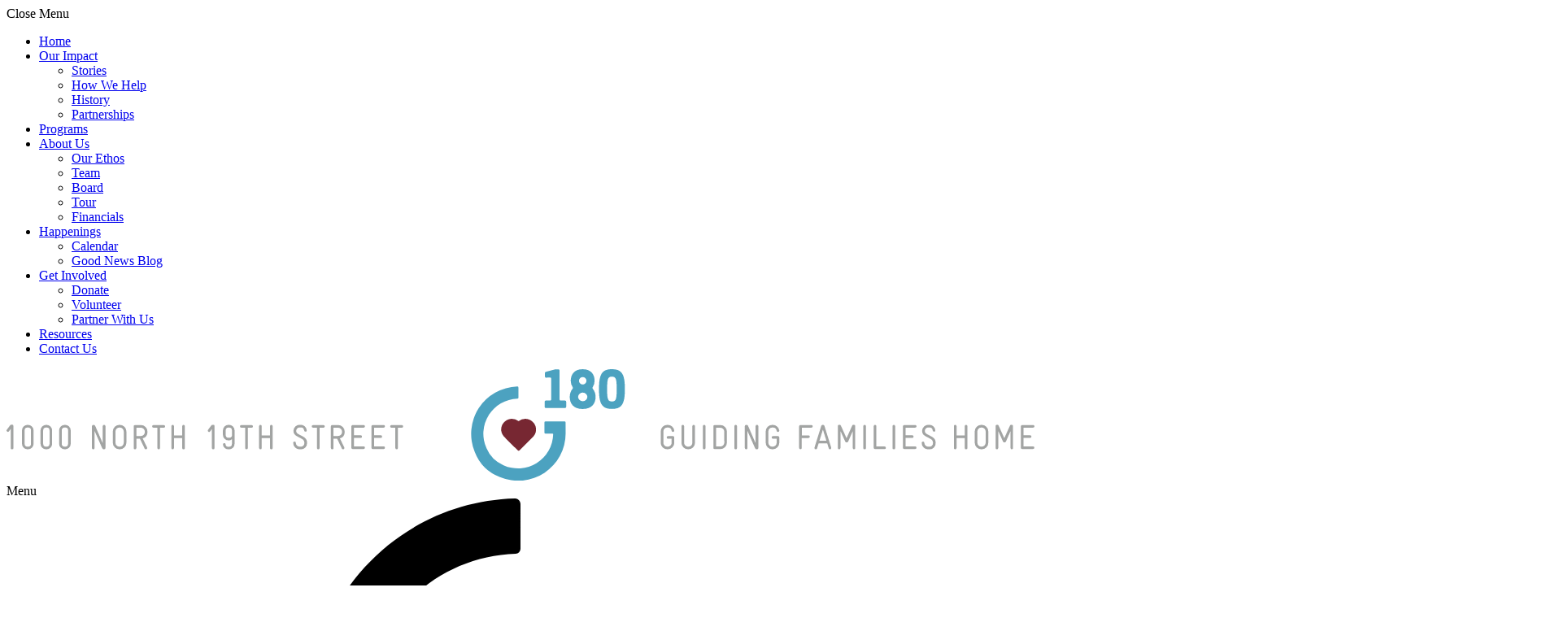

--- FILE ---
content_type: text/html; charset=UTF-8
request_url: https://gateway180.org/about-us/
body_size: 14592
content:
<!DOCTYPE html> <html lang="en"><head><meta charset="utf-8"><meta http-equiv="X-UA-Compatible" content="IE=edge,chrome=1"><meta name="viewport" content="width=device-width, initial-scale=1"><link rel="shortcut icon" href="https://gateway180.org/favicon/favicon.ico" type="image/x-icon"><link rel="icon" href="https://gateway180.org/favicon/favicon.ico" type="image/x-icon"><link rel="apple-touch-icon" sizes="57x57" href="https://gateway180.org/favicon/apple-touch-icon-57x57.png"><link rel="apple-touch-icon" sizes="60x60" href="https://gateway180.org/favicon/apple-touch-icon-60x60.png"><link rel="apple-touch-icon" sizes="72x72" href="https://gateway180.org/favicon/apple-touch-icon-72x72.png"><link rel="apple-touch-icon" sizes="76x76" href="https://gateway180.org/favicon/apple-touch-icon-76x76.png"><link rel="apple-touch-icon" sizes="114x114" href="https://gateway180.org/favicon/apple-touch-icon-114x114.png"><link rel="apple-touch-icon" sizes="120x120" href="https://gateway180.org/favicon/apple-touch-icon-120x120.png"><link rel="apple-touch-icon" sizes="144x144" href="https://gateway180.org/favicon/apple-touch-icon-144x144.png"><link rel="apple-touch-icon" sizes="152x152" href="https://gateway180.org/favicon/apple-touch-icon-152x152.png"><link rel="apple-touch-icon" sizes="180x180" href="https://gateway180.org/favicon/apple-touch-icon-180x180.png"><link rel="icon" type="image/png" sizes="192x192" href="https://gateway180.org/favicon/android-chrome-192x192.png"><link rel="icon" type="image/png" sizes="16x16" href="https://gateway180.org/favicon/favicon-16x16.png"><link rel="icon" type="image/png" sizes="32x32" href="https://gateway180.org/favicon/favicon-32x32.png"><link rel="icon" type="image/png" sizes="96x96" href="https://gateway180.org/favicon/favicon-96x96.png"><link rel="manifest" href="https://gateway180.org/favicon/manifest.json"><meta name="msapplication-TileColor" content="#ffffff"><meta name="msapplication-TileImage" content="https://gateway180.org/favicon/mstile-144x144.png"><meta name="theme-color" content="#ffffff"><link rel="dns-prefetch" href="//fonts.gstatic.com"><link rel="preconnect" href="//fonts.gstatic.com"><link rel="dns-prefetch" href="//fonts.googleapis.com"><link rel="preconnect" href="//fonts.googleapis.com"><link rel="dns-prefetch" href="//ajax.googleapis.com"><link rel="preconnect" href="//ajax.googleapis.com"><link rel="dns-prefetch" href="//www.google-analytics.com"><link rel="preconnect" href="//www.google-analytics.com"><link rel="stylesheet" type="text/css" href="//cdn.curator.io/1.3/css/curator.css"><title>About Us - Gateway180</title><!-- This site is optimized with the Yoast SEO plugin v5.2 - https://yoast.com/wordpress/plugins/seo/ --><meta name="description" content="Our mission is to empower adults and families to become independent and permanently housed."><meta name="robots" content="noindex,follow"><link rel="canonical" href="https://gateway180.org/about-us/"><meta property="og:locale" content="en_US"><meta property="og:type" content="article"><meta property="og:title" content="About Us - Gateway180"><meta property="og:description" content="Our mission is to empower adults and families to become independent and permanently housed."><meta property="og:url" content="https://gateway180.org/about-us/"><meta property="og:site_name" content="Gateway180"><meta name="twitter:card" content="summary"><meta name="twitter:description" content="Our mission is to empower adults and families to become independent and permanently housed."><meta name="twitter:title" content="About Us - Gateway180"><!-- / Yoast SEO plugin. --><link rel="dns-prefetch" href="//ajax.googleapis.com"><link rel="dns-prefetch" href="//gateway180.org"><link rel="dns-prefetch" href="//www.google.com"><link rel="dns-prefetch" href="//fonts.googleapis.com"><link rel="dns-prefetch" href="//s.w.org"><link rel="stylesheet" id="style-css" href="https://gateway180.org/app/themes/gateway180/css/main.css?ver=1696608849" type="text/css" media="all"><link rel="stylesheet" id="google_fonts-css" href="https://fonts.googleapis.com/css?family=Lato:400,100,300,700,900,100italic,300italic,400italic,700italic,900italic" type="text/css" media="all"><link rel="stylesheet" id="templates-backgrounds-css" href="https://gateway180.org/wp/wp-admin/admin-ajax.php?action=templates_backgrounds_css&amp;ver=1768888800" type="text/css" media="all"><link rel="https://api.w.org/" href="https://gateway180.org/wp-json/"><script id="wp_directories" type="text/javascript">
		var WP_DIRECTORIES = {
			root: 'https://gateway180.org',
			uploads: 'https://gateway180.org/app/uploads',
			theme: 'https://gateway180.org/app/themes/gateway180',
		};
	</script><script id="google_analytics" type="text/javascript">
		(function(i, s, o, g, r, a, m) {
			i['GoogleAnalyticsObject'] = r;
			i[r] = i[r] || function() {
				(i[r].q = i[r].q || []).push(arguments)
			}, i[r].l = 1 * new Date();
			a = s.createElement(o),
				m = s.getElementsByTagName(o)[0];
			a.async = 1;
			a.src = g;
			m.parentNode.insertBefore(a, m)
		})(window, document, 'script', '//www.google-analytics.com/analytics.js', 'ga');
		ga('create', 'UA-31142795-1', 'auto');
		ga('send', 'pageview');
	</script><script type="text/javascript">
		var TWITTER_ACCOUNT = false;
	</script></head><body class="about-us header-fouc nav-closed page page-id-9 page-parent preload template-layout-layout template-header-header template-section-header_bar template-section-vision_mission_values template-section-tabbed_display_list template-section-hero template-section-financial_numbers template-footer-footer"> <aside id="layout-nav"><nav><div class="toggle-container"><span class="menu-toggle">Close Menu</span></div> <div class="navigation-wrapper"><div id="header-menu" class="menu-main-menu-container"><ul id="menu-main-menu" class="menu"><li id="menu-item-67" class="menu-item menu-item-type-post_type menu-item-object-page menu-item-home menu-item-67"><a href="https://gateway180.org/">Home</a></li> <li id="menu-item-66" class="menu-item menu-item-type-post_type menu-item-object-page menu-item-has-children menu-item-66"><a href="https://gateway180.org/our-impact/">Our Impact</a> <ul class="sub-menu"><li id="menu-item-71" class="menu-item menu-item-type-custom menu-item-object-custom menu-item-71"><a href="/our-impact/#stories">Stories</a></li> <li id="menu-item-72" class="menu-item menu-item-type-custom menu-item-object-custom menu-item-72"><a href="/our-impact/#how-we-help">How We Help</a></li> <li id="menu-item-73" class="menu-item menu-item-type-custom menu-item-object-custom menu-item-73"><a href="/our-impact/our-history">History</a></li> <li id="menu-item-74" class="menu-item menu-item-type-custom menu-item-object-custom menu-item-74"><a href="/our-impact/#partnerships">Partnerships</a></li> </ul></li> <li id="menu-item-70" class="menu-item menu-item-type-post_type menu-item-object-page menu-item-70"><a href="https://gateway180.org/programs/">Programs</a></li> <li id="menu-item-65" class="menu-item menu-item-type-post_type menu-item-object-page current-menu-item page_item page-item-9 current_page_item current-menu-ancestor current-menu-parent current_page_parent current_page_ancestor menu-item-has-children menu-item-65"><a href="https://gateway180.org/about-us/">About Us</a> <ul class="sub-menu"><li id="menu-item-75" class="menu-item menu-item-type-custom menu-item-object-custom current-menu-item menu-item-75"><a href="/about-us/#our-ethos">Our Ethos</a></li> <li id="menu-item-76" class="menu-item menu-item-type-custom menu-item-object-custom current-menu-item menu-item-76"><a href="/about-us/#team">Team</a></li> <li id="menu-item-77" class="menu-item menu-item-type-custom menu-item-object-custom current-menu-item menu-item-77"><a href="/about-us/#board">Board</a></li> <li id="menu-item-78" class="menu-item menu-item-type-custom menu-item-object-custom menu-item-78"><a href="/about-us/tour/">Tour</a></li> <li id="menu-item-79" class="menu-item menu-item-type-custom menu-item-object-custom current-menu-item menu-item-79"><a href="/about-us/#financials">Financials</a></li> </ul></li> <li id="menu-item-64" class="menu-item menu-item-type-post_type menu-item-object-page menu-item-has-children menu-item-64"><a href="https://gateway180.org/happenings/">Happenings</a> <ul class="sub-menu"><li id="menu-item-80" class="menu-item menu-item-type-custom menu-item-object-custom menu-item-80"><a href="/happenings/#calendar">Calendar</a></li> <li id="menu-item-81" class="menu-item menu-item-type-custom menu-item-object-custom menu-item-81"><a href="/happenings/#good-news-blog">Good News Blog</a></li> </ul></li> <li id="menu-item-63" class="menu-item menu-item-type-post_type menu-item-object-page menu-item-has-children menu-item-63"><a href="https://gateway180.org/get-involved/">Get Involved</a> <ul class="sub-menu"><li id="menu-item-82" class="menu-item menu-item-type-custom menu-item-object-custom menu-item-82"><a href="/get-involved/#donate">Donate</a></li> <li id="menu-item-83" class="menu-item menu-item-type-custom menu-item-object-custom menu-item-83"><a href="/get-involved/#volunteer">Volunteer</a></li> <li id="menu-item-84" class="menu-item menu-item-type-custom menu-item-object-custom menu-item-84"><a href="/get-involved/#partner">Partner With Us</a></li> </ul></li> <li id="menu-item-62" class="menu-item menu-item-type-post_type menu-item-object-page menu-item-62"><a href="https://gateway180.org/resources/">Resources</a></li> <li id="menu-item-61" class="menu-item menu-item-type-post_type menu-item-object-page menu-item-61"><a href="https://gateway180.org/contact-us/">Contact Us</a></li> </ul></div></div> <div class="logo-container"> <svg xmlns="http://www.w3.org/2000/svg" viewbox="0 0 412.75 44.84"><defs><style>.cls-1{fill:#4ca2c0;}.cls-2{fill:#772732;}.cls-3{fill:#a2a4a3;}</style></defs><title>Asset 1@2x</title><g id="Layer_2" data-name="Layer 2"><g id="Layer_1-2" data-name="Layer 1"><path class="cls-1" d="M216.56,12.64h1.67a.49.49,0,0,0,.49-.49V3.84a.49.49,0,0,0-.51-.49l-1.53.06a.49.49,0,0,1-.51-.49V1.54a.49.49,0,0,1,.36-.47l3.8-1,.13,0h1.11a.49.49,0,0,1,.49.49V12.15a.49.49,0,0,0,.49.49h1.69a.49.49,0,0,1,.49.49v2a.49.49,0,0,1-.49.49h-7.69a.49.49,0,0,1-.49-.49v-2A.49.49,0,0,1,216.56,12.64Z"></path><path class="cls-1" d="M226.15,11.16a5.36,5.36,0,0,1,1.15-3.32.49.49,0,0,0,0-.62,4.68,4.68,0,0,1-.75-2.54c0-2.3,1.2-4.67,4.79-4.67s4.79,2.37,4.79,4.67a4.68,4.68,0,0,1-.75,2.54.49.49,0,0,0,0,.62,5.36,5.36,0,0,1,1.15,3.32c0,2.47-1.35,4.87-5.22,4.87S226.15,13.62,226.15,11.16Zm3.34,0a1.88,1.88,0,0,0,3.75,0,1.88,1.88,0,0,0-3.75,0Zm3.37-6.49a1.49,1.49,0,1,0-3,0,1.49,1.49,0,1,0,3,0Z"></path><path class="cls-1" d="M237.89,8c0-5.91,1.16-8,5.2-8s5.2,2.1,5.2,8-1.16,8-5.2,8S237.89,13.93,237.89,8Zm3.26,0c0,4,.27,5,1.94,5S245,12,245,8s-.27-5-1.94-5S241.16,4.1,241.16,8Z"></path><path class="cls-1" d="M224.48,21.41A.44.44,0,0,0,224,21h-7.57a.44.44,0,0,0-.44.44v4.08a.44.44,0,0,0,.44.44h2.81a.26.26,0,0,1,.26.26,14.09,14.09,0,0,1-19.93,12.46,12.8,12.8,0,0,1-6.83-6.83A14.09,14.09,0,0,1,205.12,11.9a.44.44,0,0,0,.43-.44v-4a.48.48,0,0,0-.49-.48A19.05,19.05,0,0,0,188,33.28a17.71,17.71,0,0,0,10.16,10.16A19.05,19.05,0,0,0,224.5,25.89Z"></path><path class="cls-2" d="M211.31,21.24a4.28,4.28,0,0,0-5.7-.32l0,0,0,0a4.28,4.28,0,0,0-5.7.32,4.19,4.19,0,0,0-.32,5.7c1.35,1.52,5.73,5.76,5.73,5.76a.44.44,0,0,0,.62,0s4.37-4.25,5.73-5.76A4.19,4.19,0,0,0,211.31,21.24Z"></path><path class="cls-3" d="M265.47,32.25h-.14a2.64,2.64,0,0,1-2.66-2.65V25.08a2.65,2.65,0,0,1,2.66-2.66h.14a2.65,2.65,0,0,1,2.66,2.28v.08a.54.54,0,0,1-1.06.07,1.56,1.56,0,0,0-1.6-1.37h-.14a1.6,1.6,0,0,0-1.6,1.58V29.6a1.6,1.6,0,0,0,1.6,1.6h.14a1.6,1.6,0,0,0,1.6-1.6V28h-1.47a.53.53,0,0,1,0-1.06h2a.55.55,0,0,1,.53.53V29.6A2.64,2.64,0,0,1,265.47,32.25Z"></path><path class="cls-3" d="M273.82,32.25h-.14A2.64,2.64,0,0,1,271,29.6V22.95a.53.53,0,0,1,1.06,0V29.6a1.6,1.6,0,0,0,1.6,1.6h.14a1.58,1.58,0,0,0,1.58-1.6V22.95a.53.53,0,1,1,1.06,0V29.6A2.64,2.64,0,0,1,273.82,32.25Z"></path><path class="cls-3" d="M280.13,32.25a.5.5,0,0,1-.53-.52V22.95a.53.53,0,0,1,1.06,0v8.78A.5.5,0,0,1,280.13,32.25Z"></path><path class="cls-3" d="M286.61,32.18h-2.27a.55.55,0,0,1-.53-.53V23a.55.55,0,0,1,.53-.53h2.27a2.65,2.65,0,0,1,2.65,2.65v4.37A2.66,2.66,0,0,1,286.61,32.18Zm1.6-7a1.58,1.58,0,0,0-1.58-1.6h-1.75v7.55h1.74a1.6,1.6,0,0,0,1.6-1.6Z"></path><path class="cls-3" d="M292.78,32.25a.5.5,0,0,1-.53-.52V22.95a.53.53,0,0,1,1.06,0v8.78A.5.5,0,0,1,292.78,32.25Z"></path><path class="cls-3" d="M301.29,32.25a.69.69,0,0,1-.73-.46l-3.05-6.91v6.85a.53.53,0,0,1-1.06,0V23a.56.56,0,0,1,.63-.55.66.66,0,0,1,.71.45l3,6.93V22.95a.52.52,0,0,1,.55-.53.5.5,0,0,1,.52.53v8.68A.55.55,0,0,1,301.29,32.25Z"></path><path class="cls-3" d="M307.63,32.25h-.14a2.64,2.64,0,0,1-2.66-2.65V25.08a2.65,2.65,0,0,1,2.66-2.66h.14a2.65,2.65,0,0,1,2.66,2.28v.08a.54.54,0,0,1-1.06.07,1.56,1.56,0,0,0-1.6-1.37h-.14a1.6,1.6,0,0,0-1.6,1.58V29.6a1.6,1.6,0,0,0,1.6,1.6h.14a1.6,1.6,0,0,0,1.6-1.6V28h-1.47a.53.53,0,1,1,0-1.06h2a.55.55,0,0,1,.53.53V29.6A2.64,2.64,0,0,1,307.63,32.25Z"></path><path class="cls-3" d="M323.18,23.56h-3.85v3.08H322a.53.53,0,0,1,0,1.06h-2.68v4a.53.53,0,0,1-1.06,0V23a.55.55,0,0,1,.53-.53h4.38a.53.53,0,1,1,0,1.06Z"></path><path class="cls-3" d="M330.66,32.25a.5.5,0,0,1-.5-.36l-.62-2h-3.46l-.63,2a.48.48,0,0,1-.49.36.51.51,0,0,1-.55-.5,1.09,1.09,0,0,1,0-.17l2.73-8.77a.62.62,0,0,1,.63-.39.63.63,0,0,1,.64.39l2.73,8.77a1,1,0,0,1,0,.17A.51.51,0,0,1,330.66,32.25Zm-2.86-7.93-1.39,4.48h2.79Z"></path><path class="cls-3" d="M340.33,32.25a.5.5,0,0,1-.53-.52V24.88l-1.85,4.24a.6.6,0,0,1-.59.36.64.64,0,0,1-.6-.36l-1.91-4.24v6.85a.53.53,0,0,1-1.06,0V23c0-.38.14-.62.63-.62h0a.63.63,0,0,1,.63.41l2.24,5,2.23-5a.63.63,0,0,1,.64-.41h0c.49,0,.62.24.62.62v8.7A.5.5,0,0,1,340.33,32.25Z"></path><path class="cls-3" d="M344.55,32.25a.5.5,0,0,1-.53-.52V22.95a.53.53,0,0,1,1.07,0v8.78A.5.5,0,0,1,344.55,32.25Z"></path><path class="cls-3" d="M352.57,32.18h-3.82a.55.55,0,0,1-.53-.53v-8.7a.53.53,0,1,1,1.06,0v8.17h3.29a.53.53,0,0,1,0,1.06Z"></path><path class="cls-3" d="M356.28,32.25a.5.5,0,0,1-.53-.52V22.95a.53.53,0,0,1,1.07,0v8.78A.5.5,0,0,1,356.28,32.25Z"></path><path class="cls-3" d="M364.86,32.18h-4.38a.55.55,0,0,1-.53-.53V23a.55.55,0,0,1,.53-.53h4.38a.53.53,0,1,1,0,1.06H361v3.08h2.68a.53.53,0,0,1,0,1.06H361v3.4h3.85a.53.53,0,1,1,0,1.06Z"></path><path class="cls-3" d="M370.36,32.25h-.13a2.57,2.57,0,0,1-2.77-2.58.53.53,0,0,1,1.06,0,1.55,1.55,0,0,0,1.72,1.51h.14A1.38,1.38,0,0,0,372,29.64c0-1.15-.81-1.47-1.67-1.95-1.34-.76-2.7-1.09-2.7-2.89a2.49,2.49,0,0,1,2.63-2.4h.14a2.42,2.42,0,0,1,2.55,2.24.48.48,0,0,1-.5.52.55.55,0,0,1-.56-.5,1.39,1.39,0,0,0-1.51-1.19h-.13a1.4,1.4,0,0,0-1.54,1.33c0,1,.87,1.33,1.63,1.74,1.4.76,2.73,1.2,2.73,3.11A2.42,2.42,0,0,1,370.36,32.25Z"></path><path class="cls-3" d="M385.3,32.25a.49.49,0,0,1-.53-.52v-4h-3.32v4a.53.53,0,0,1-1.06,0V22.95a.53.53,0,1,1,1.06,0v3.7h3.32v-3.7a.53.53,0,1,1,1.06,0v8.78A.49.49,0,0,1,385.3,32.25Z"></path><path class="cls-3" d="M391.56,32.25h-.14a2.64,2.64,0,0,1-2.66-2.65V25.06a2.66,2.66,0,0,1,2.66-2.65h.14a2.65,2.65,0,0,1,2.65,2.65V29.6A2.64,2.64,0,0,1,391.56,32.25Zm1.58-7.17a1.58,1.58,0,0,0-1.58-1.6h-.14a1.6,1.6,0,0,0-1.6,1.58V29.6a1.6,1.6,0,0,0,1.6,1.6h.14a1.58,1.58,0,0,0,1.58-1.6Z"></path><path class="cls-3" d="M403.68,32.25a.5.5,0,0,1-.53-.52V24.88l-1.85,4.24a.6.6,0,0,1-.59.36.64.64,0,0,1-.6-.36l-1.91-4.24v6.85a.53.53,0,0,1-1.06,0V23c0-.38.14-.62.63-.62h0a.63.63,0,0,1,.63.41l2.24,5,2.23-5a.63.63,0,0,1,.64-.41h0c.49,0,.62.24.62.62v8.7A.5.5,0,0,1,403.68,32.25Z"></path><path class="cls-3" d="M412.21,32.18h-4.38a.55.55,0,0,1-.53-.53V23a.55.55,0,0,1,.53-.53h4.38a.53.53,0,0,1,0,1.06h-3.85v3.08H411a.53.53,0,0,1,0,1.06h-2.68v3.4h3.85a.53.53,0,0,1,0,1.06Z"></path><path class="cls-3" d="M2.2,32.25a.5.5,0,0,1-.53-.52V24.05L1,25a.53.53,0,0,1-.87-.62l1.34-1.81a.48.48,0,0,1,.43-.2h.45c.28,0,.39.18.39.46v8.85A.5.5,0,0,1,2.2,32.25Z"></path><path class="cls-3" d="M8.61,32.25H8.45A2.23,2.23,0,0,1,6.2,30V24.67a2.25,2.25,0,0,1,2.25-2.25h.15a2.25,2.25,0,0,1,2.27,2.25V30A2.23,2.23,0,0,1,8.61,32.25Zm1.21-7.58a1.19,1.19,0,0,0-1.21-1.19H8.45a1.19,1.19,0,0,0-1.19,1.19V30A1.19,1.19,0,0,0,8.45,31.2h.15A1.19,1.19,0,0,0,9.81,30Z"></path><path class="cls-3" d="M16.06,32.25h-.15A2.23,2.23,0,0,1,13.65,30V24.67a2.25,2.25,0,0,1,2.25-2.25h.15a2.25,2.25,0,0,1,2.27,2.25V30A2.23,2.23,0,0,1,16.06,32.25Zm1.21-7.58a1.19,1.19,0,0,0-1.21-1.19h-.15a1.19,1.19,0,0,0-1.19,1.19V30a1.19,1.19,0,0,0,1.19,1.19h.15A1.19,1.19,0,0,0,17.27,30Z"></path><path class="cls-3" d="M23.52,32.25h-.15A2.23,2.23,0,0,1,21.11,30V24.67a2.25,2.25,0,0,1,2.25-2.25h.15a2.25,2.25,0,0,1,2.27,2.25V30A2.23,2.23,0,0,1,23.52,32.25Zm1.21-7.58a1.19,1.19,0,0,0-1.21-1.19h-.15a1.19,1.19,0,0,0-1.19,1.19V30a1.19,1.19,0,0,0,1.19,1.19h.15A1.19,1.19,0,0,0,24.72,30Z"></path><path class="cls-3" d="M39.14,32.25a.69.69,0,0,1-.73-.46l-3.05-6.91v6.85a.53.53,0,0,1-1.06,0V23a.56.56,0,0,1,.63-.55.66.66,0,0,1,.71.45l3,6.93V22.95a.52.52,0,0,1,.55-.53.5.5,0,0,1,.52.53v8.68A.55.55,0,0,1,39.14,32.25Z"></path><path class="cls-3" d="M45.48,32.25h-.14a2.64,2.64,0,0,1-2.66-2.65V25.06a2.66,2.66,0,0,1,2.66-2.65h.14a2.65,2.65,0,0,1,2.65,2.65V29.6A2.64,2.64,0,0,1,45.48,32.25Zm1.58-7.17a1.58,1.58,0,0,0-1.58-1.6h-.14a1.6,1.6,0,0,0-1.6,1.58V29.6a1.6,1.6,0,0,0,1.6,1.6h.14a1.58,1.58,0,0,0,1.58-1.6Z"></path><path class="cls-3" d="M54.68,27.86l1.74,3.63a.46.46,0,0,1,.06.24.52.52,0,0,1-.56.52.49.49,0,0,1-.46-.29l-1.91-4H52.12v3.78a.53.53,0,0,1-1.06,0V23a.55.55,0,0,1,.53-.53h2.35a2.66,2.66,0,0,1,2.66,2.66v.13A2.65,2.65,0,0,1,54.68,27.86Zm.85-2.7a1.6,1.6,0,0,0-1.6-1.6H52.12v3.32H54a1.55,1.55,0,0,0,1.54-1.6Z"></path><path class="cls-3" d="M63.17,23.56H61.63v8.17a.53.53,0,0,1-1.06,0V23.56H59a.53.53,0,0,1,0-1.06h4.15a.53.53,0,1,1,0,1.06Z"></path><path class="cls-3" d="M71.08,32.25a.49.49,0,0,1-.53-.52v-4H67.23v4a.53.53,0,0,1-1.06,0V22.95a.53.53,0,1,1,1.06,0v3.7h3.32v-3.7a.53.53,0,1,1,1.06,0v8.78A.49.49,0,0,1,71.08,32.25Z"></path><path class="cls-3" d="M83,32.25a.5.5,0,0,1-.53-.52V24.05l-.69,1a.53.53,0,0,1-.87-.62l1.34-1.81a.48.48,0,0,1,.43-.2h.45c.28,0,.39.18.39.46v8.85A.5.5,0,0,1,83,32.25Z"></path><path class="cls-3" d="M89.3,32.25h-.14a2.13,2.13,0,0,1-2.26-1.86.11.11,0,0,1,0-.07.55.55,0,0,1,.56-.55.48.48,0,0,1,.49.45,1.11,1.11,0,0,0,1.22,1h.14A1.2,1.2,0,0,0,90.51,30V28.2a1.84,1.84,0,0,1-1.22.48h-.13a2.25,2.25,0,0,1-2.27-2.26V24.68a2.24,2.24,0,0,1,2.27-2.27h.14a2.24,2.24,0,0,1,2.27,2.27V30A2.17,2.17,0,0,1,89.3,32.25Zm1.21-7.56a1.2,1.2,0,0,0-1.21-1.2h-.14A1.2,1.2,0,0,0,88,24.68v1.74a1.19,1.19,0,0,0,1.21,1.19h.13a1.21,1.21,0,0,0,1.22-1.23Z"></path><path class="cls-3" d="M98.42,23.56H96.88v8.17a.53.53,0,0,1-1.06,0V23.56H94.27a.53.53,0,1,1,0-1.06h4.15a.53.53,0,0,1,0,1.06Z"></path><path class="cls-3" d="M106.33,32.25a.49.49,0,0,1-.53-.52v-4h-3.32v4a.53.53,0,0,1-1.06,0V22.95a.53.53,0,1,1,1.06,0v3.7h3.32v-3.7a.53.53,0,1,1,1.06,0v8.78A.49.49,0,0,1,106.33,32.25Z"></path><path class="cls-3" d="M118,32.25h-.13a2.57,2.57,0,0,1-2.77-2.58.53.53,0,0,1,1.06,0,1.55,1.55,0,0,0,1.72,1.51H118a1.38,1.38,0,0,0,1.58-1.55c0-1.15-.81-1.47-1.67-1.95-1.34-.76-2.7-1.09-2.7-2.89a2.49,2.49,0,0,1,2.63-2.4H118a2.42,2.42,0,0,1,2.55,2.24.48.48,0,0,1-.5.52.55.55,0,0,1-.56-.5,1.39,1.39,0,0,0-1.51-1.19h-.13a1.4,1.4,0,0,0-1.54,1.33c0,1,.87,1.33,1.63,1.74,1.4.76,2.73,1.2,2.73,3.11A2.42,2.42,0,0,1,118,32.25Z"></path><path class="cls-3" d="M127.24,23.56H125.7v8.17a.53.53,0,0,1-1.06,0V23.56H123.1a.53.53,0,0,1,0-1.06h4.15a.53.53,0,1,1,0,1.06Z"></path><path class="cls-3" d="M133.87,27.86l1.74,3.63a.46.46,0,0,1,.06.24.52.52,0,0,1-.56.52.49.49,0,0,1-.46-.29l-1.91-4H131.3v3.78a.53.53,0,0,1-1.06,0V23a.55.55,0,0,1,.53-.53h2.35a2.66,2.66,0,0,1,2.66,2.66v.13A2.65,2.65,0,0,1,133.87,27.86Zm.85-2.7a1.6,1.6,0,0,0-1.6-1.6H131.3v3.32h1.88a1.55,1.55,0,0,0,1.54-1.6Z"></path><path class="cls-3" d="M143.42,32.18H139a.55.55,0,0,1-.53-.53V23a.55.55,0,0,1,.53-.53h4.38a.53.53,0,0,1,0,1.06h-3.85v3.08h2.68a.53.53,0,0,1,0,1.06h-2.68v3.4h3.85a.53.53,0,0,1,0,1.06Z"></path><path class="cls-3" d="M151.44,32.18h-4.38a.55.55,0,0,1-.53-.53V23a.55.55,0,0,1,.53-.53h4.38a.53.53,0,1,1,0,1.06h-3.85v3.08h2.68a.53.53,0,0,1,0,1.06h-2.68v3.4h3.85a.53.53,0,1,1,0,1.06Z"></path><path class="cls-3" d="M158.71,23.56h-1.54v8.17a.53.53,0,0,1-1.06,0V23.56h-1.54a.53.53,0,1,1,0-1.06h4.15a.53.53,0,0,1,0,1.06Z"></path></g></g></svg></div> </nav></aside><main id="layout-main"><header id="header"><div class="nav-wrapper"> <div class="toggle-container"> <span class="menu-toggle">Menu</span> </div> <div class="logo-container"> <a href="/" title="Go to the Gateway 180 home page"> <svg class="vertical-logo" xmlns="http://www.w3.org/2000/svg" viewbox="0 0 237.27 155.41"><path class="a" d="M199.35,442.09c-0.53,0-1.06,0-1.56,0a0.79,0.79,0,0,0-.52.14,2.3,2.3,0,0,0-1.08,1.42,0.86,0.86,0,0,0,1,1l8.39,1c4.91,0.58,7.6,2.64,7.6,7.55,0,6.65-6.44,9.34-13.78,9.34-7.5,0-12-2.53-12-8.61,0-3.17,2-5.12,4.43-6.39v-0.05a5.08,5.08,0,0,1,.26-6.26A0.82,0.82,0,0,0,192,440c-2.35-1.9-3.19-4.87-3.19-8.2,0-5.6,2.43-10.29,10.56-10.29a15.66,15.66,0,0,1,4.64.65,0.76,0.76,0,0,0,.23,0h7.56a0.82,0.82,0,0,1,.82.82v2.14a0.82,0.82,0,0,1-.6.79l-2.12.59a0.81,0.81,0,0,0-.57,1,13.76,13.76,0,0,1,.6,4.24C209.91,437.39,207.53,442.09,199.35,442.09ZM198,449.5a0.85,0.85,0,0,0-.36,0c-2.71.9-4.84,2.21-4.84,4.32,0,2.85,2.22,3.59,6.6,3.59s8.34-1,8.34-4.33c0-1.85-.79-2.59-3.06-2.85Zm1.4-12.43c4.86,0,5.44-2.53,5.44-5.28s-0.58-5.28-5.44-5.28S194,429,194,431.79,194.49,437.07,199.35,437.07Z" transform="translate(-187.37 -307.06)"></path><path class="a" d="M226,426.51a31,31,0,0,0-8,1.23,0.82,0.82,0,0,1-1.05-.79v-3.32a0.83,0.83,0,0,1,.55-0.78A30.07,30.07,0,0,1,226,421.5c8.13,0,10.24,3.7,10.24,9.19v17.07a0.82,0.82,0,0,1-.82.82h-2.23a0.82,0.82,0,0,1-.78-0.55l-0.28-.82a15.18,15.18,0,0,1-7.39,2.06c-7.34,0-9.61-4.44-9.61-9,0-4.17,2-7.87,9.77-8.5l6-.48v-0.53C230.81,427.88,229.76,426.51,226,426.51Zm-1.16,9.71c-3.33.32-4.28,2.16-4.28,4s0.42,4,4.28,4a12.94,12.94,0,0,0,5.59-1.4,0.81,0.81,0,0,0,.42-0.72V436.6a0.82,0.82,0,0,0-.9-0.82Z" transform="translate(-187.37 -307.06)"></path><path class="a" d="M255.62,448.27a0.82,0.82,0,0,1-.69.81,17.1,17.1,0,0,1-2.64.18c-4.33,0-8.71-2.22-8.71-7.39V427.65a0.82,0.82,0,0,0-.82-0.82H239.5a0.82,0.82,0,0,1-.82-0.82v-1.82a0.82,0.82,0,0,1,.6-0.79l3.7-1a0.82,0.82,0,0,0,.6-0.79v-5.4a0.82,0.82,0,0,1,.6-0.79l3.68-1a0.82,0.82,0,0,1,1,.79v6.22a0.82,0.82,0,0,0,.82.82h6.16a0.82,0.82,0,0,1,.82.82v3a0.82,0.82,0,0,1-.82.82h-6.16a0.82,0.82,0,0,0-.82.82V441.4c0,2.22,1.48,2.85,3.8,2.85,0.63,0,1.38,0,2-.1a0.83,0.83,0,0,1,.91.82v3.3Z" transform="translate(-187.37 -307.06)"></path><path class="a" d="M265.93,437.92a0.83,0.83,0,0,0-.81,1c0.58,3.14,2.2,5.36,6,5.36a20.14,20.14,0,0,0,8-1.44,0.82,0.82,0,0,1,1.12.77v3.35a0.83,0.83,0,0,1-.5.77,21.65,21.65,0,0,1-8.58,1.58c-8.92,0-11.77-5.54-11.77-13.89s2.85-13.89,11.77-13.89c9.24,0,10.51,6.49,10.51,13.89v1.71a0.82,0.82,0,0,1-.82.82h-14.9Zm-0.08-4.7h9.35a0.83,0.83,0,0,0,.83-0.87c-0.14-3.13-.92-5.84-4.88-5.84-4.15,0-5.61,2.43-6.11,5.75A0.83,0.83,0,0,0,265.85,433.22Z" transform="translate(-187.37 -307.06)"></path><path class="a" d="M308.71,436.91l3.13-14.09a0.82,0.82,0,0,1,.81-0.65h3.91a0.82,0.82,0,0,1,.8,1l-7,25.43a0.82,0.82,0,0,1-.8.61h-2.92a0.82,0.82,0,0,1-.79-0.6L301,431.84a0.82,0.82,0,0,0-1.58,0l-4.89,16.84a0.82,0.82,0,0,1-.79.59H290.8a0.82,0.82,0,0,1-.8-0.61l-7-25.43a0.82,0.82,0,0,1,.8-1h4a0.82,0.82,0,0,1,.8.64l3.16,14.11a0.82,0.82,0,0,0,1.6,0l4.11-14.21a0.82,0.82,0,0,1,.79-0.6h3.89a0.82,0.82,0,0,1,.79.59l4.2,14.2A0.82,0.82,0,0,0,308.71,436.91Z" transform="translate(-187.37 -307.06)"></path><path class="a" d="M330.08,426.51a31,31,0,0,0-8,1.23,0.82,0.82,0,0,1-1.05-.79v-3.32a0.83,0.83,0,0,1,.55-0.78,30.07,30.07,0,0,1,8.48-1.36c8.13,0,10.24,3.7,10.24,9.19v17.07a0.82,0.82,0,0,1-.82.82h-2.23a0.82,0.82,0,0,1-.78-0.55l-0.28-.82a15.18,15.18,0,0,1-7.39,2.06c-7.34,0-9.61-4.44-9.61-9,0-4.17,2-7.87,9.77-8.5l6-.48v-0.53C334.94,427.88,333.88,426.51,330.08,426.51Zm-1.16,9.71c-3.33.32-4.28,2.16-4.28,4s0.42,4,4.28,4a12.94,12.94,0,0,0,5.59-1.4,0.81,0.81,0,0,0,.42-0.72V436.6a0.82,0.82,0,0,0-.9-0.82Z" transform="translate(-187.37 -307.06)"></path><path class="a" d="M348.43,422.75l5.21,16.07a0.82,0.82,0,0,0,1.57,0l5.21-16.07a0.82,0.82,0,0,1,.78-0.57h4.27a0.82,0.82,0,0,1,.77,1.12l-14.57,37.95a0.82,0.82,0,0,1-.77.53h-4.09a0.82,0.82,0,0,1-.76-1.16l5.69-13a0.82,0.82,0,0,0,0-.63l-9.21-23.69a0.82,0.82,0,0,1,.77-1.12h4.32A0.82,0.82,0,0,1,348.43,422.75Z" transform="translate(-187.37 -307.06)"></path><path class="b" d="M370.81,443.51h2.8a0.82,0.82,0,0,0,.82-0.82v-14a0.82,0.82,0,0,0-.86-0.82L371,428a0.82,0.82,0,0,1-.86-0.82v-2.31a0.82,0.82,0,0,1,.61-0.8l6.37-1.75,0.22,0h1.87a0.82,0.82,0,0,1,.82.82v19.57a0.82,0.82,0,0,0,.82.82h2.83a0.82,0.82,0,0,1,.82.82v3.42a0.82,0.82,0,0,1-.82.82h-12.9a0.82,0.82,0,0,1-.82-0.82v-3.42A0.82,0.82,0,0,1,370.81,443.51Z" transform="translate(-187.37 -307.06)"></path><path class="b" d="M387.18,441a9,9,0,0,1,1.92-5.57,0.82,0.82,0,0,0,.06-1,7.86,7.86,0,0,1-1.27-4.27c0-3.87,2-7.84,8-7.84s8,4,8,7.84a7.86,7.86,0,0,1-1.27,4.27,0.82,0.82,0,0,0,.06,1A9,9,0,0,1,404.7,441c0,4.14-2.26,8.18-8.76,8.18S387.18,445.16,387.18,441Zm5.61,0a3.16,3.16,0,0,0,6.3,0A3.15,3.15,0,0,0,392.79,441Zm5.65-10.88a2.5,2.5,0,1,0-5,0A2.5,2.5,0,1,0,398.44,430.13Z" transform="translate(-187.37 -307.06)"></path><path class="b" d="M407.18,435.75c0-9.93,2-13.45,8.73-13.45s8.73,3.53,8.73,13.45-2,13.45-8.73,13.45S407.18,445.67,407.18,435.75Zm5.48,0c0,6.64.44,8.39,3.25,8.39s3.25-1.75,3.25-8.39-0.44-8.39-3.25-8.39S412.66,429.17,412.66,435.75Z" transform="translate(-187.37 -307.06)"></path><path class="b" d="M354.71,344.28a1.13,1.13,0,0,0-1.13-1.13H334.11a1.13,1.13,0,0,0-1.13,1.13v10.49a1.13,1.13,0,0,0,1.13,1.13h7.22a0.67,0.67,0,0,1,.67.68c-0.52,24.4-25.42,42.91-51.27,32.07a32.92,32.92,0,0,1-17.58-17.58c-10.79-25.73,7.5-50.52,31.74-51.26a1.13,1.13,0,0,0,1.11-1.12V308.3a1.24,1.24,0,0,0-1.26-1.24c-32.4.83-57,33.43-43.87,67.74A45.56,45.56,0,0,0,287,400.93c34.75,13.35,67.75-12.11,67.75-45.13Z" transform="translate(-187.37 -307.06)"></path><path class="a" d="M320.82,343.83a11,11,0,0,0-14.67-.81L306.1,343l-0.05.05a11,11,0,0,0-14.67.81c-4,4-4.5,10.53-.81,14.67,3.48,3.9,14.73,14.83,14.73,14.83a1.13,1.13,0,0,0,1.6,0s11.25-10.93,14.73-14.83C325.32,354.36,324.83,347.84,320.82,343.83Z" transform="translate(-187.37 -307.06)"></path></svg><svg class="symbol-logo" xmlns="http://www.w3.org/2000/svg" viewbox="0 0 61.7 44.84"><path class="a" d="M316.19,386.22h1.67a0.49,0.49,0,0,0,.49-0.49v-8.32a0.49,0.49,0,0,0-.51-0.49l-1.53.06a0.49,0.49,0,0,1-.51-0.49v-1.38a0.49,0.49,0,0,1,.36-0.47l3.8-1,0.13,0h1.11a0.49,0.49,0,0,1,.49.49v11.66a0.49,0.49,0,0,0,.49.49h1.69a0.49,0.49,0,0,1,.49.49v2a0.49,0.49,0,0,1-.49.49h-7.69a0.49,0.49,0,0,1-.49-0.49v-2A0.49,0.49,0,0,1,316.19,386.22Z" transform="translate(-286.22 -373.58)"></path><path class="a" d="M325.77,384.74a5.36,5.36,0,0,1,1.15-3.32,0.49,0.49,0,0,0,0-.62,4.68,4.68,0,0,1-.75-2.54c0-2.3,1.2-4.67,4.79-4.67s4.79,2.37,4.79,4.67a4.68,4.68,0,0,1-.75,2.54,0.49,0.49,0,0,0,0,.62,5.36,5.36,0,0,1,1.15,3.32c0,2.47-1.35,4.87-5.22,4.87S325.77,387.2,325.77,384.74Zm3.34,0a1.88,1.88,0,0,0,3.75,0A1.88,1.88,0,0,0,329.12,384.74Zm3.37-6.49a1.49,1.49,0,1,0-3,0A1.49,1.49,0,1,0,332.48,378.25Z" transform="translate(-286.22 -373.58)"></path><path class="a" d="M337.52,381.59c0-5.91,1.16-8,5.2-8s5.2,2.1,5.2,8-1.16,8-5.2,8S337.52,387.51,337.52,381.59Zm3.26,0c0,4,.27,5,1.94,5s1.94-1,1.94-5-0.27-5-1.94-5S340.78,377.68,340.78,381.59Z" transform="translate(-286.22 -373.58)"></path><path class="a" d="M324.11,395a0.44,0.44,0,0,0-.44-0.44H316.1a0.44,0.44,0,0,0-.44.44v4.08a0.44,0.44,0,0,0,.44.44h2.81a0.26,0.26,0,0,1,.26.26,14.09,14.09,0,0,1-19.93,12.46,12.8,12.8,0,0,1-6.83-6.83,14.09,14.09,0,0,1,12.34-19.92,0.44,0.44,0,0,0,.43-0.44v-4a0.48,0.48,0,0,0-.49-0.48,19.05,19.05,0,0,0-17.05,26.33A17.71,17.71,0,0,0,297.79,417a19.05,19.05,0,0,0,26.34-17.54Z" transform="translate(-286.22 -373.58)"></path><path class="b" d="M310.93,394.82a4.28,4.28,0,0,0-5.7-.32l0,0,0,0a4.28,4.28,0,0,0-5.7.32,4.19,4.19,0,0,0-.32,5.7c1.35,1.52,5.73,5.76,5.73,5.76a0.44,0.44,0,0,0,.62,0s4.37-4.25,5.73-5.76A4.19,4.19,0,0,0,310.93,394.82Z" transform="translate(-286.22 -373.58)"></path></svg></a> </div> <div class="search-container"> <div class="phone-number-container"> <div class="hrh-title">Housing Resource Hotline</div> <a href="tel:3148025444" class="header-phone-number" title="Call the Housing Resource Hotline">314.802.5444</a> </div> <form action="https://gateway180.org/search/" method="get"> <span type="submit" class="button-offset"> </span> <input name="s" type="text" class="search-input" placeholder="SEARCH" required><button type="submit" class="submit-button"> <svg xmlns="http://www.w3.org/2000/svg" viewbox="0 0 62.93 99.94"><g class="a"><polygon class="b" points="0 57.85 62.93 99.94 62.93 15.33 0 57.85"></polygon><rect class="b" x="0.17" y="42.59" width="14" height="15.31" transform="translate(14.17 100.43) rotate(-180)"></rect></g><polygon class="c" points="0 42.53 62.93 84.61 62.93 0 0 42.53"></polygon></svg></button> </form> </div> </div> </header><article id="layout-body"><section class="header_bar bg-gold"><h1 class="title white">About Us</h1> </section><section id="our-ethos" class="vision_mission_values"><div class="content"> <div class="buttons-container"> <div class="button-container vision-container"> <video preload playsinline><source src="/app/uploads/Vision.mp4" type="video/mp4"></source></video><div class="button"> <div class="image" style="background-image: url('/app/uploads/Vision_Static.jpg');"></div> <div class="button-content"> <h3>OUR VISION</h3> </div> <div class="button-overlay-content"> <h3>OUR VISION</h3> <p>To end family homelessness in the St. Louis community.</p> <a class="btn-dark">Replay</a> </div> </div> </div> <div class="button-container mission-container"> <video preload playsinline><source src="/app/uploads/Mission.mp4" type="video/mp4"></source></video><div class="button"> <div class="image" style="background-image: url('/app/uploads/Mission_static.jpg');"></div> <div class="button-content"> <h3>OUR MISSION</h3> </div> <div class="button-overlay-content"> <h3>OUR&nbsp;MISSION</h3> <p>To empower adults and families to become independent and permanently housed.</p> <a class="btn-dark">Replay</a> </div> </div> </div> <div class="button-container values-container"> <video preload playsinline><source src="/app/uploads/Values.mp4" type="video/mp4"></source></video><div class="button"> <div class="image" style="background-image: url('/app/uploads/Values_Static.jpg');"></div> <div class="button-content"> <h3>OUR VALUES</h3> </div> <div class="button-overlay-content"> <h3>OUR&nbsp;VALUES</h3> <p>Safety and security, compassion and pragmatism, dignity and respect, choice and accountability, empowerment and partnership.</p> <a class="btn-dark">Replay</a> </div> </div> </div> </div> </div> </section><section class="tabbed_display_list black bg-white" id="team"><h2 class="tabbed_display_list-title black">Meet The G180 Team</h2> <div class="tabs-container"> <div class="tabs-menu"> <div class="tab-title gold"></div> </div> <div class="tabs-content"> <div class="tab-content has-icons"> <div class="tab-item"> <div class="tabbed-item-icon-wrapper"> <img class="tabbed-item-icon duotone" src="https://gateway180.org/app/uploads/Screenshot-2024-06-04-at-3.36.58%E2%80%AFPM.png" alt=""><!-- <img class="tabbed-item-icon duotone bg-gold" src="https://gateway180.org/app/uploads/Screenshot-2024-06-04-at-3.36.58&#8239;PM.png" alt=""></img> --></div> <span class="tab-item-title gold">Kathy Connors</span> <div class="tab-item-text black"><p><strong>Executive Director</strong></p> </div> </div> <div class="tab-item"> <div class="tabbed-item-icon-wrapper"> <img class="tabbed-item-icon duotone" src="https://gateway180.org/app/uploads/Screenshot-2024-06-04-at-2.50.44%E2%80%AFPM.png" alt=""><!-- <img class="tabbed-item-icon duotone bg-gold" src="https://gateway180.org/app/uploads/Screenshot-2024-06-04-at-2.50.44&#8239;PM.png" alt=""></img> --></div> <span class="tab-item-title gold">Ramon Williamson</span> <div class="tab-item-text black"><p><strong>Director of Business &amp; Operations</strong></p> </div> </div> <div class="tab-item"> <div class="tabbed-item-icon-wrapper"> <img class="tabbed-item-icon duotone" src="https://gateway180.org/app/uploads/Screenshot-2024-06-04-at-3.07.21%E2%80%AFPM.png" alt=""><!-- <img class="tabbed-item-icon duotone bg-gold" src="https://gateway180.org/app/uploads/Screenshot-2024-06-04-at-3.07.21&#8239;PM.png" alt=""></img> --></div> <span class="tab-item-title gold">Adrianne Smallwood</span> <div class="tab-item-text black"><p><strong>Shelter Manager</strong></p> </div> </div> <div class="tab-item"> <div class="tabbed-item-icon-wrapper"> <img class="tabbed-item-icon duotone" src="https://gateway180.org/app/uploads/Screenshot-2024-06-04-at-3.40.55%E2%80%AFPM.png" alt=""><!-- <img class="tabbed-item-icon duotone bg-gold" src="https://gateway180.org/app/uploads/Screenshot-2024-06-04-at-3.40.55&#8239;PM.png" alt=""></img> --></div> <span class="tab-item-title gold">Metesha Markham</span> <div class="tab-item-text black"><p><strong>Kitchen Manager</strong></p> </div> </div> <div class="tab-item"> <div class="tabbed-item-icon-wrapper"> <img class="tabbed-item-icon duotone" src="https://gateway180.org/app/uploads/Screenshot-2024-06-04-at-3.23.01%E2%80%AFPM.png" alt=""><!-- <img class="tabbed-item-icon duotone bg-gold" src="https://gateway180.org/app/uploads/Screenshot-2024-06-04-at-3.23.01&#8239;PM.png" alt=""></img> --></div> <span class="tab-item-title gold">Elliot Owens</span> <div class="tab-item-text black"><p><strong>Facilities Manager</strong></p> </div> </div> <div class="tab-item"> <div class="tabbed-item-icon-wrapper"> <img class="tabbed-item-icon duotone" src="https://gateway180.org/app/uploads/Screenshot-2024-06-04-at-3.39.40%E2%80%AFPM.png" alt=""><!-- <img class="tabbed-item-icon duotone bg-gold" src="https://gateway180.org/app/uploads/Screenshot-2024-06-04-at-3.39.40&#8239;PM.png" alt=""></img> --></div> <span class="tab-item-title gold">Lorie Howard</span> <div class="tab-item-text black"><p><strong>Senior Case Manager</strong></p> </div> </div> <div class="tab-item"> <div class="tabbed-item-icon-wrapper"> <img class="tabbed-item-icon duotone" src="https://gateway180.org/app/uploads/Screenshot-2024-06-04-at-3.32.36%E2%80%AFPM.png" alt=""><!-- <img class="tabbed-item-icon duotone bg-gold" src="https://gateway180.org/app/uploads/Screenshot-2024-06-04-at-3.32.36&#8239;PM.png" alt=""></img> --></div> <span class="tab-item-title gold">Kandice Wheelington</span> <div class="tab-item-text black"><p><strong>Rapid Rehousing Case Manager</strong></p> </div> </div> <div class="tab-item"> <div class="tabbed-item-icon-wrapper"> <img class="tabbed-item-icon duotone" src="https://gateway180.org/app/uploads/Screenshot-2024-06-04-at-3.41.48%E2%80%AFPM.png" alt=""><!-- <img class="tabbed-item-icon duotone bg-gold" src="https://gateway180.org/app/uploads/Screenshot-2024-06-04-at-3.41.48&#8239;PM.png" alt=""></img> --></div> <span class="tab-item-title gold">Miya Crawford</span> <div class="tab-item-text black"><p><strong>Case Manager</strong></p> </div> </div> <div class="tab-item"> <div class="tabbed-item-icon-wrapper"> <img class="tabbed-item-icon duotone" src="https://gateway180.org/app/uploads/Screenshot-2024-06-04-at-3.16.24%E2%80%AFPM.png" alt=""><!-- <img class="tabbed-item-icon duotone bg-gold" src="https://gateway180.org/app/uploads/Screenshot-2024-06-04-at-3.16.24&#8239;PM.png" alt=""></img> --></div> <span class="tab-item-title gold">Brittany Barnes</span> <div class="tab-item-text black"><p><strong>Billing Specialist</strong></p> </div> </div> <div class="tab-item"> <div class="tabbed-item-icon-wrapper"> <img class="tabbed-item-icon duotone" src="https://gateway180.org/app/uploads/g180_staff_placeholder-rollover-150x150-1.png" alt=""><!-- <img class="tabbed-item-icon duotone bg-gold" src="https://gateway180.org/app/uploads/g180_staff_placeholder-rollover-150x150-1.png" alt=""></img> --></div> <span class="tab-item-title gold">Alexis Anderson</span> <div class="tab-item-text black"><p><strong>Intake Specialist</strong></p> </div> </div> <div class="tab-item"> <div class="tabbed-item-icon-wrapper"> <img class="tabbed-item-icon duotone" src="https://gateway180.org/app/uploads/Screenshot-2024-06-04-at-3.26.14%E2%80%AFPM.png" alt=""><!-- <img class="tabbed-item-icon duotone bg-gold" src="https://gateway180.org/app/uploads/Screenshot-2024-06-04-at-3.26.14&#8239;PM.png" alt=""></img> --></div> <span class="tab-item-title gold">Emily Ayers</span> <div class="tab-item-text black"><p><strong>LCSW</strong></p> </div> </div> <div class="tab-item"> <div class="tabbed-item-icon-wrapper"> <img class="tabbed-item-icon duotone" src="https://gateway180.org/app/uploads/Screenshot-2024-07-30-at-12.36.28%E2%80%AFPM.png" alt=""><!-- <img class="tabbed-item-icon duotone bg-gold" src="https://gateway180.org/app/uploads/Screenshot-2024-07-30-at-12.36.28&#8239;PM.png" alt=""></img> --></div> <span class="tab-item-title gold">Robin Lovings Brown</span> <div class="tab-item-text black"><p><strong>Community Outreach &amp; Volunteer Coordinator</strong></p> </div> </div> <div class="tab-item"> <div class="tabbed-item-icon-wrapper"> <img class="tabbed-item-icon duotone" src="https://gateway180.org/app/uploads/Screenshot-2024-06-04-at-3.42.11%E2%80%AFPM.png" alt=""><!-- <img class="tabbed-item-icon duotone bg-gold" src="https://gateway180.org/app/uploads/Screenshot-2024-06-04-at-3.42.11&#8239;PM.png" alt=""></img> --></div> <span class="tab-item-title gold">Sharon Reed-Ussery</span> <div class="tab-item-text black"><p><strong>Front Desk Coordinator</strong></p> </div> </div> <div class="tab-item"> <div class="tabbed-item-icon-wrapper"> <img class="tabbed-item-icon duotone" src="https://gateway180.org/app/uploads/Screenshot-2024-06-04-at-3.15.18%E2%80%AFPM.png" alt=""><!-- <img class="tabbed-item-icon duotone bg-gold" src="https://gateway180.org/app/uploads/Screenshot-2024-06-04-at-3.15.18&#8239;PM.png" alt=""></img> --></div> <span class="tab-item-title gold">Beverly Coleman</span> <div class="tab-item-text black"><p><strong>Resident Advisor</strong></p> </div> </div> <div class="tab-item"> <div class="tabbed-item-icon-wrapper"> <img class="tabbed-item-icon duotone" src="https://gateway180.org/app/uploads/Screenshot-2024-06-04-at-3.42.40%E2%80%AFPM.png" alt=""><!-- <img class="tabbed-item-icon duotone bg-gold" src="https://gateway180.org/app/uploads/Screenshot-2024-06-04-at-3.42.40&#8239;PM.png" alt=""></img> --></div> <span class="tab-item-title gold">Virgia McMorise</span> <div class="tab-item-text black"><p><strong>Resident Advisor</strong></p> </div> </div> <div class="tab-item"> <div class="tabbed-item-icon-wrapper"> <img class="tabbed-item-icon duotone" src="https://gateway180.org/app/uploads/Screenshot-2024-06-04-at-3.42.21%E2%80%AFPM.png" alt=""><!-- <img class="tabbed-item-icon duotone bg-gold" src="https://gateway180.org/app/uploads/Screenshot-2024-06-04-at-3.42.21&#8239;PM.png" alt=""></img> --></div> <span class="tab-item-title gold">TaLandra Wheelington</span> <div class="tab-item-text black"><p><strong>Resident Advisor</strong></p> </div> </div> <div class="tab-item"> <div class="tabbed-item-icon-wrapper"> <img class="tabbed-item-icon duotone" src="https://gateway180.org/app/uploads/g180_staff_placeholder-rollover-150x150-1.png" alt=""><!-- <img class="tabbed-item-icon duotone bg-gold" src="https://gateway180.org/app/uploads/g180_staff_placeholder-rollover-150x150-1.png" alt=""></img> --></div> <span class="tab-item-title gold">Kimberly Goodson</span> <div class="tab-item-text black"><p><strong>Facilities</strong></p> </div> </div> </div> </div> </div> </section><section class="tabbed_display_list black bg-white" id="board"><h2 class="tabbed_display_list-title black">G180 Board Members</h2> <div class="tabs-container"> <div class="tabs-menu"> <div class="tab-title sky-blue">Gateway180 Board Officers</div> <div class="tab-title maroon">Board Members</div> <div class="tab-title gold">Emeritus Board Members</div> </div> <div class="tabs-content"> <div class="tab-content no-icons"> <div class="tab-item"> <div class="tabbed-item-icon-wrapper"> </div> <span class="tab-item-title sky-blue">Laura Landmann</span> <div class="tab-item-text black"><p><span style="color: #7a232e;"><em><strong>Chair</strong></em></span></p> <p><strong>Fox 2/KPLR 11</strong></p> </div> </div> <div class="tab-item"> <div class="tabbed-item-icon-wrapper"> </div> <span class="tab-item-title sky-blue">Andrew Stokes</span> <div class="tab-item-text black"><p><span style="color: #7a232e;"><em><strong>Vice Chair</strong></em></span></p> <p><strong>Enterprise Holdings</strong></p> </div> </div> <div class="tab-item"> <div class="tabbed-item-icon-wrapper"> </div> <span class="tab-item-title sky-blue">Bruce Morgan</span> <div class="tab-item-text black"><p><span style="color: #7a232e;"><em><strong>Vice President</strong></em></span></p> <p><strong>KMOV</strong></p> </div> </div> <div class="tab-item"> <div class="tabbed-item-icon-wrapper"> </div> <span class="tab-item-title sky-blue">Dr. Amber Simpson</span> <div class="tab-item-text black"><p><span style="color: #7a232e;"><em><strong>Secretary</strong></em></span></p> <p><strong>Edward Jones</strong></p> </div> </div> <div class="tab-item"> <div class="tabbed-item-icon-wrapper"> </div> <span class="tab-item-title sky-blue">Priyal Patel</span> <div class="tab-item-text black"><p><span style="color: #7a232e;"><em><strong>Treasurer</strong></em></span></p> <p><strong>Bayer US</strong></p> </div> </div> </div> <div class="tab-content no-icons"> <div class="tab-item"> <div class="tabbed-item-icon-wrapper"> </div> <span class="tab-item-title maroon">Lashana Long</span> <div class="tab-item-text black"><p><strong>BJC</strong></p> </div> </div> <div class="tab-item"> <div class="tabbed-item-icon-wrapper"> </div> <span class="tab-item-title maroon">Sharon Morgan</span> <div class="tab-item-text black"><p><strong>Community Volunteer</strong></p> </div> </div> <div class="tab-item"> <div class="tabbed-item-icon-wrapper"> </div> <span class="tab-item-title maroon">*Dr. Deidra Thomas-Murray</span> <div class="tab-item-text black"><p><strong>St. Louis Public Schools</strong></p> </div> </div> <div class="tab-item"> <div class="tabbed-item-icon-wrapper"> </div> <span class="tab-item-title maroon">Jackie True</span> <div class="tab-item-text black"><p><strong>BSI Constructors</strong></p> </div> </div> <div class="tab-item"> <div class="tabbed-item-icon-wrapper"> </div> <div class="tab-item-text black"><p><strong>*Indicates formerly unhoused.</strong></p> </div> </div> </div> <div class="tab-content no-icons"> <div class="tab-item"> <div class="tabbed-item-icon-wrapper"> </div> <span class="tab-item-title gold">Paul Eckrich</span> <div class="tab-item-text black"><p><strong>Community Volunteer</strong></p> </div> </div> <div class="tab-item"> <div class="tabbed-item-icon-wrapper"> </div> <span class="tab-item-title gold">Dr. Patrick White</span> <div class="tab-item-text black"><p><strong>BJC&nbsp;</strong></p> </div> </div> <div class="tab-item"> <div class="tabbed-item-icon-wrapper"> </div> <span class="tab-item-title gold">Angela Morton Conley</span> <div class="tab-item-text black"><p><strong>Independent Real Estate Broker</strong></p> </div> </div> </div> </div> </div> </section><section class="hero bg486 bgPosX50 bgPosY50 auto-height"><div class="content-container"> <h2 style="text-align: center;"><span style="color: #ffffff;">Take a tour</span></h2> <h5 class="about-description">Explore the floor plan of our beloved house to see where the true magic happens.</h5> <p style="text-align: center;">&nbsp;<br><a class="btn-dark" href="/about-us/tour/">TAKE A LOOK</a></p> </div> </section><section id="financials" class="financial_numbers white bg-turquoise"><h2 class="financial_numbers-title white">Financials</h2> <div class="financial_numbers-container"> <div class="annual-reports"> <h4>ANNUAL REPORTS</h4> <div class="ar-items"> <a class=" btn-dark btn" href="https://gateway180.org/app/uploads/22-G180-Annual-Report-Final.pdf-6-1.pdf-compressed.pdf" target="_blank" title="Click here to download the 2022 annual report">2022</a> <a class=" btn-dark btn" href="https://gateway180.org/app/uploads/23-G180-Annual-Report-Final.pdf-8-1.pdf" target="_blank" title="Click here to download the 2023 annual report">2023</a> </div> </div> <div class="audit-and-form-990"> <h4>AUDITED FINANCIALS</h4> <div class="audit-items"> <a class="btn-dark btn" href="https://gateway180.org/app/uploads/2024-Audited-Financials-FY24-Financial-Statements.pdf" target="_blank" title="Click here to download the 2024 annual report">2024</a> <a class="btn-dark btn" href="https://gateway180.org/app/uploads/2023-Audit-Gateway-Homeless-Services-dba-Gateway-180-Financial-Statements-Final-1-1-1.pdf" target="_blank" title="Click here to download the 2023 annual report">2023</a> <a class="btn-dark btn" href="https://gateway180.org/app/uploads/2022-Audit-Financial-Statements-Final.pdf" target="_blank" title="Click here to download the 2022 annual report">2022</a> <a class="btn-dark btn" href="https://gateway180.org/app/uploads/2021-Audit-Financial-Statements-Final.pdf" target="_blank" title="Click here to download the 2021 annual report">2021</a> <a class="btn-dark btn" href="https://gateway180.org/app/uploads/2020-Anders-Audit-Financial-Statements.pdf" target="_blank" title="Click here to download the 2020 annual report">2020</a> </div> <h4>FORM 990</h4> <div class="f990-items"> <a class="btn-dark btn" href="https://gateway180.org/app/uploads/2024-Form-990-Open-to-Public-Inspection-copy.pdf" target="_blank" title="Click here to download the 2024 annual report">2024</a> <a class="btn-dark btn" href="https://gateway180.org/app/uploads/Gateway-Homeless-Services-Inc.-2023-Form-990-client-copy-1.pdf" target="_blank" title="Click here to download the 2023 annual report">2023</a> <a class="btn-dark btn" href="https://gateway180.org/app/uploads/2022-Form-990.pdf" target="_blank" title="Click here to download the 2022 annual report">2022</a> <a class="btn-dark btn" href="https://gateway180.org/app/uploads/2021-Form-990-GOVT-11152022-1.pdf" target="_blank" title="Click here to download the 2021 annual report">2021</a> <a class="btn-dark btn" href="https://gateway180.org/app/uploads/Anders-Signed-2020-990.pdf" target="_blank" title="Click here to download the 2020 annual report">2020</a> </div> </div> </div> </section><div id="curator-feed"> </div> </article><footer><div class="row row1"> <div class="buttons-container"> <div class="button-container donate-container"> <a class="button" href="/get-involved/#donate"> <h3>DONATE</h3> </a> </div> <div class="button-container volunteer-container"> <a class="button" href="/get-involved/#volunteer"> <h3>VOLUNTEER</h3> </a> </div> <div class="button-container partner-with-us-container"> <a class="button" href="/get-involved/#partner"> <h3>PARTNER WITH US</h3> </a> </div> </div> </div> <div class="row row2"> <div class="logo-container"> <span class="logo-text">1000 North 19th Street</span> <a href="/" class="logo"> <svg xmlns="http://www.w3.org/2000/svg" viewbox="0 0 61.7 44.84"><path class="a" d="M316.19,386.22h1.67a0.49,0.49,0,0,0,.49-0.49v-8.32a0.49,0.49,0,0,0-.51-0.49l-1.53.06a0.49,0.49,0,0,1-.51-0.49v-1.38a0.49,0.49,0,0,1,.36-0.47l3.8-1,0.13,0h1.11a0.49,0.49,0,0,1,.49.49v11.66a0.49,0.49,0,0,0,.49.49h1.69a0.49,0.49,0,0,1,.49.49v2a0.49,0.49,0,0,1-.49.49h-7.69a0.49,0.49,0,0,1-.49-0.49v-2A0.49,0.49,0,0,1,316.19,386.22Z" transform="translate(-286.22 -373.58)"></path><path class="a" d="M325.77,384.74a5.36,5.36,0,0,1,1.15-3.32,0.49,0.49,0,0,0,0-.62,4.68,4.68,0,0,1-.75-2.54c0-2.3,1.2-4.67,4.79-4.67s4.79,2.37,4.79,4.67a4.68,4.68,0,0,1-.75,2.54,0.49,0.49,0,0,0,0,.62,5.36,5.36,0,0,1,1.15,3.32c0,2.47-1.35,4.87-5.22,4.87S325.77,387.2,325.77,384.74Zm3.34,0a1.88,1.88,0,0,0,3.75,0A1.88,1.88,0,0,0,329.12,384.74Zm3.37-6.49a1.49,1.49,0,1,0-3,0A1.49,1.49,0,1,0,332.48,378.25Z" transform="translate(-286.22 -373.58)"></path><path class="a" d="M337.52,381.59c0-5.91,1.16-8,5.2-8s5.2,2.1,5.2,8-1.16,8-5.2,8S337.52,387.51,337.52,381.59Zm3.26,0c0,4,.27,5,1.94,5s1.94-1,1.94-5-0.27-5-1.94-5S340.78,377.68,340.78,381.59Z" transform="translate(-286.22 -373.58)"></path><path class="a" d="M324.11,395a0.44,0.44,0,0,0-.44-0.44H316.1a0.44,0.44,0,0,0-.44.44v4.08a0.44,0.44,0,0,0,.44.44h2.81a0.26,0.26,0,0,1,.26.26,14.09,14.09,0,0,1-19.93,12.46,12.8,12.8,0,0,1-6.83-6.83,14.09,14.09,0,0,1,12.34-19.92,0.44,0.44,0,0,0,.43-0.44v-4a0.48,0.48,0,0,0-.49-0.48,19.05,19.05,0,0,0-17.05,26.33A17.71,17.71,0,0,0,297.79,417a19.05,19.05,0,0,0,26.34-17.54Z" transform="translate(-286.22 -373.58)"></path><path class="b" d="M310.93,394.82a4.28,4.28,0,0,0-5.7-.32l0,0,0,0a4.28,4.28,0,0,0-5.7.32,4.19,4.19,0,0,0-.32,5.7c1.35,1.52,5.73,5.76,5.73,5.76a0.44,0.44,0,0,0,.62,0s4.37-4.25,5.73-5.76A4.19,4.19,0,0,0,310.93,394.82Z" transform="translate(-286.22 -373.58)"></path></svg></a> <span class="logo-text">Guiding Families Home</span> </div> </div> <div class="row row3"> <div class="column column-left"> <div class="search-container stackable-container"> <div class="content-container"> <h3>Search</h3> <form action="https://gateway180.org/search/" method="get"> <span type="submit" class="button-offset"> </span> <input name="s" type="text" class="search-input" placeholder="Enter Keyword" required><button type="submit" class="submit-button"> <svg xmlns="http://www.w3.org/2000/svg" viewbox="0 0 62.93 99.94"><g class="a"><polygon class="b" points="0 57.85 62.93 99.94 62.93 15.33 0 57.85"></polygon><rect class="b" x="0.17" y="42.59" width="14" height="15.31" transform="translate(14.17 100.43) rotate(-180)"></rect></g><polygon class="c" points="0 42.53 62.93 84.61 62.93 0 0 42.53"></polygon></svg></button> </form> </div> </div> <div class="subscribe-container stackable-container"> <div class="content-container"> <h3>Subscribe</h3> <form id="footer-newsletter-form" action="https://gateway180.org/wp/wp-admin/admin-ajax.php" method="post"> <input name="authToken" type="hidden" value="Haqa77sgPfWg8Wu9rNQHQ2E-J15FIK7oAosdbEzJjKbcSvICAQafTSj3Vax7lPrUv6ioI0FiQev_vI8k6k6P-3mOQlCTDq-FtYihcDYvqzdVcyQtBI88Nb7X2h2JdtCB7uWt65_9Ko_M_e6FCJo9Ag"><input name="firstName" type="text" placeholder="First Name" required><input name="lastName" type="text" placeholder="Last Name" required><input name="email" type="text" placeholder="Email" required><div class="button-container"> <button type="submit" class="btn btn-light"> SIGN UP </button> </div> </form> <!-- <form action="https://gateway180.org/search/" method="get"> <span type="submit" class="button-offset"> </span> <input name="email" type="email" class="subscribe-input" placeholder="Enter Email" required/> <button type="submit" class="submit-button"> <svg xmlns="http://www.w3.org/2000/svg" viewBox="0 0 62.93 99.94"><g class="a"><polygon class="b" points="0 57.85 62.93 99.94 62.93 15.33 0 57.85"/><rect class="b" x="0.17" y="42.59" width="14" height="15.31" transform="translate(14.17 100.43) rotate(-180)"/></g><polygon class="c" points="0 42.53 62.93 84.61 62.93 0 0 42.53"/></svg> </button> </form> --> </div> </div> </div> <div class="column column-right"> <div class="social-media-container"> <span class="social-media-link"> <a href="https://facebook.com/gateway180stl" target="_blank" title="Facebook"> <svg version="1.1" xmlns="http://www.w3.org/2000/svg" xmlns:xlink="http://www.w3.org/1999/xlink" x="0px" y="0px" viewbox="0 0 53.6 57.6" style="enable-background:new 0 0 53.6 57.6;" xml:space="preserve"><style type="text/css"> .st0a{opacity:0.5;} .st1a{fill:#FFFFFF;} </style><path class="st0a" d="M50.6,4H3C1.3,4,0,5.3,0,7v47.7c0,1.6,1.3,3,3,3h25.7V36.8h-7v-8.1h7v-6 c0-6.9,4.2-10.7,10.4-10.7c3,0,5.5,0.2,6.2,0.3v7.2l-4.3,0c-3.4,0-4,1.6-4,3.9v5.2h8l-1,8.1h-7v20.7h13.7c1.6,0,3-1.3,3-3V7 C53.6,5.3,52.3,4,50.6,4z"></path><path class="st1a" d="M50.6,0H3C1.3,0,0,1.3,0,3v47.7c0,1.6,1.3,3,3,3h25.7V32.8h-7v-8.1h7v-6 c0-6.9,4.2-10.7,10.4-10.7c3,0,5.5,0.2,6.2,0.3v7.2l-4.3,0c-3.4,0-4,1.6-4,3.9v5.2h8l-1,8.1h-7v20.7h13.7c1.6,0,3-1.3,3-3V3 C53.6,1.3,52.3,0,50.6,0z"></path></svg></a> </span> <span class="social-media-link"> <a href="" target="_blank" title="Twitter"> <svg version="1.1" xmlns="http://www.w3.org/2000/svg" xmlns:xlink="http://www.w3.org/1999/xlink" x="0px" y="0px" viewbox="0 0 51.2 45.6" style="enable-background:new 0 0 51.2 45.6;" xml:space="preserve"><style type="text/css"> .st0b{opacity:0.5;} .st1b{fill:#FFFFFF;} </style><path class="st0b" d="M51.2,8.9c-1.9,0.8-3.9,1.4-6,1.7c2.2-1.3,3.8-3.4,4.6-5.8c-2,1.2-4.3,2.1-6.7,2.5c-1.9-2-4.6-3.3-7.7-3.3 c-5.8,0-10.5,4.7-10.5,10.5c0,0.8,0.1,1.6,0.3,2.4c-8.7-0.4-16.5-4.6-21.6-11c-0.9,1.6-1.4,3.4-1.4,5.3c0,3.6,1.9,6.9,4.7,8.7 c-1.7-0.1-3.3-0.5-4.8-1.3c0,0,0,0.1,0,0.1c0,5.1,3.6,9.3,8.4,10.3c-0.9,0.2-1.8,0.4-2.8,0.4c-0.7,0-1.3-0.1-2-0.2 c1.3,4.2,5.2,7.2,9.8,7.3c-3.6,2.8-8.1,4.5-13,4.5c-0.8,0-1.7,0-2.5-0.1c4.6,3,10.2,4.7,16.1,4.7c19.3,0,29.9-16,29.9-29.9 c0-0.5,0-0.9,0-1.4C48,12.9,49.7,11,51.2,8.9z"></path><path class="st1b" d="M51.2,4.9c-1.9,0.8-3.9,1.4-6,1.7c2.2-1.3,3.8-3.4,4.6-5.8c-2,1.2-4.3,2.1-6.7,2.5c-1.9-2-4.6-3.3-7.7-3.3 c-5.8,0-10.5,4.7-10.5,10.5c0,0.8,0.1,1.6,0.3,2.4c-8.7-0.4-16.5-4.6-21.6-11C2.7,3.5,2.1,5.3,2.1,7.2c0,3.6,1.9,6.9,4.7,8.7 c-1.7-0.1-3.3-0.5-4.8-1.3c0,0,0,0.1,0,0.1c0,5.1,3.6,9.3,8.4,10.3c-0.9,0.2-1.8,0.4-2.8,0.4c-0.7,0-1.3-0.1-2-0.2 c1.3,4.2,5.2,7.2,9.8,7.3c-3.6,2.8-8.1,4.5-13,4.5c-0.8,0-1.7,0-2.5-0.1c4.6,3,10.2,4.7,16.1,4.7c19.3,0,29.9-16,29.9-29.9 c0-0.5,0-0.9,0-1.4C48,8.9,49.7,7,51.2,4.9z"></path></svg></a> </span> <span class="social-media-link"> <a href="" target="_blank" title="YouTube"> <svg version="1.1" xmlns="http://www.w3.org/2000/svg" xmlns:xlink="http://www.w3.org/1999/xlink" x="0px" y="0px" viewbox="0 0 57.6 44.5" style="enable-background:new 0 0 57.6 44.5;" xml:space="preserve"><style type="text/css"> .st0c{opacity:0.5;} .st1c{opacity:0.12;fill-rule:evenodd;clip-rule:evenodd;} .st2c{opacity:0.12;fill-rule:evenodd;clip-rule:evenodd;fill:#FFFFFF;} .st3c{fill:#FFFFFF;} </style><g class="st0c"><path class="st1c" d="M22.9,15.5l13.7,9.1l1.9-1L22.9,15.5z"></path><path d="M57.1,12.7c0,0-0.6-4-2.3-5.7c-2.2-2.3-4.6-2.3-5.8-2.4C40.9,4,28.8,4,28.8,4h0c0,0-12.1,0-20.2,0.6 C7.5,4.7,5.1,4.7,2.9,7c-1.7,1.7-2.3,5.7-2.3,5.7S0,17.4,0,22.1v4.4c0,4.7,0.6,9.3,0.6,9.3s0.6,4,2.3,5.7 c2.2,2.3,5.1,2.2,6.4,2.5c4.6,0.4,19.6,0.6,19.6,0.6s12.1,0,20.2-0.6c1.1-0.1,3.6-0.1,5.8-2.4c1.7-1.7,2.3-5.7,2.3-5.7 s0.6-4.7,0.6-9.3v-4.4C57.6,17.4,57.1,12.7,57.1,12.7z M22.9,31.7l0-16.2l15.6,8.1L22.9,31.7z"></path></g><path class="st2c" d="M22.9,11.5l13.7,9.1l1.9-1L22.9,11.5z"></path><path class="st3c" d="M57.1,8.7c0,0-0.6-4-2.3-5.7c-2.2-2.3-4.6-2.3-5.8-2.4C40.9,0,28.8,0,28.8,0h0c0,0-12.1,0-20.2,0.6 C7.5,0.7,5.1,0.7,2.9,3C1.1,4.8,0.6,8.7,0.6,8.7S0,13.4,0,18.1v4.4c0,4.7,0.6,9.3,0.6,9.3s0.6,4,2.3,5.7c2.2,2.3,5.1,2.2,6.4,2.5 c4.6,0.4,19.6,0.6,19.6,0.6s12.1,0,20.2-0.6c1.1-0.1,3.6-0.1,5.8-2.4c1.7-1.7,2.3-5.7,2.3-5.7s0.6-4.7,0.6-9.3v-4.4 C57.6,13.4,57.1,8.7,57.1,8.7z M22.9,27.7l0-16.2l15.6,8.1L22.9,27.7z"></path></svg></a> </span> <span class="social-media-link"> <a href="https://www.instagram.com/gateway180stl" target="_blank" title="Instagram"> <svg version="1.1" xmlns="http://www.w3.org/2000/svg" xmlns:xlink="http://www.w3.org/1999/xlink" x="0px" y="0px" viewbox="0 0 53.2 56.8" style="enable-background:new 0 0 53.2 56.8;" xml:space="preserve"><style type="text/css"> .st0d{opacity:0.5;} .st1d{fill-rule:evenodd;clip-rule:evenodd;} .st2d{fill-rule:evenodd;clip-rule:evenodd;fill:#FFFFFF;} </style><g class="st0d"><path class="st1d" d="M47.1,26.1h-4.6c0.3,1.3,0.5,2.7,0.5,4.1c0,9-7.3,16.4-16.4,16.4c-9,0-16.4-7.3-16.4-16.4 c0-1.4,0.2-2.8,0.5-4.1H6.1v22.5c0,1.1,0.9,2,2,2H45c1.1,0,2-0.9,2-2V26.1z M47.1,11.8c0-1.1-0.9-2-2-2h-6.1c-1.1,0-2,0.9-2,2v6.1 c0,1.1,0.9,2,2,2H45c1.1,0,2-0.9,2-2V11.8z M26.6,20c-5.6,0-10.2,4.6-10.2,10.2c0,5.6,4.6,10.2,10.2,10.2s10.2-4.6,10.2-10.2 C36.8,24.6,32.2,20,26.6,20 M47.1,56.8H6.1c-3.4,0-6.1-2.7-6.1-6.1V9.8c0-3.4,2.7-6.1,6.1-6.1h40.9c3.4,0,6.1,2.7,6.1,6.1v40.9 C53.2,54.1,50.4,56.8,47.1,56.8"></path></g><path class="st2d" d="M47.1,22.5h-4.6c0.3,1.3,0.5,2.7,0.5,4.1c0,9-7.3,16.4-16.4,16.4c-9,0-16.4-7.3-16.4-16.4 c0-1.4,0.2-2.8,0.5-4.1H6.1V45c0,1.1,0.9,2,2,2H45c1.1,0,2-0.9,2-2V22.5z M47.1,8.2c0-1.1-0.9-2-2-2h-6.1c-1.1,0-2,0.9-2,2v6.1 c0,1.1,0.9,2,2,2H45c1.1,0,2-0.9,2-2V8.2z M26.6,16.4c-5.6,0-10.2,4.6-10.2,10.2c0,5.6,4.6,10.2,10.2,10.2s10.2-4.6,10.2-10.2 C36.8,20.9,32.2,16.4,26.6,16.4 M47.1,53.2H6.1c-3.4,0-6.1-2.7-6.1-6.1V6.1C0,2.7,2.7,0,6.1,0h40.9c3.4,0,6.1,2.7,6.1,6.1v40.9 C53.2,50.4,50.4,53.2,47.1,53.2"></path></svg></a> </span> </div> </div> </div> <div class="row row4"> <div class="column logo-column"> <span class="logo-link"> <a href="http://www.bbb.org/stlouis/business-reviews/charity-local/gateway180-homelessness-reversed-in-saint-louis-mo-110220851?language=1" target="_blank" title="Better Business Bureau"> <img class="logo" src="https://gateway180.org/app/uploads/bbb-accredited-charity-264x100.jpg" alt="Better Business Bureau - Accredited Charity"></a> </span> <span class="logo-link"> <a href="http://www.charitynavigator.org/index.cfm?bay=search.summary&amp;orgid=7656#.U1cdXfldUb0" target="_blank" title="Charity Navigator"> <img class="logo" src="https://gateway180.org/app/uploads/charity-navigator-four-star-356x100.jpg" alt="Charity Navigator - Four Star Charity"></a> </span> <span class="logo-link"> <img class="logo" src="https://gateway180.org/app/uploads/childrensfund.png" alt="St. Louis County Children's Service Fund"></span> <span class="logo-link"> <a href="http://www.stl.unitedway.org/" target="_blank" title="United Way of St. Louis"> <img class="logo" src="https://gateway180.org/app/uploads/uw-certified-volunteer-424x100.jpg" alt="United Way - Certified Volunteer Program"></a> </span> <span class="logo-link"> <a href="https://www.stlouis-mo.gov/government/departments/human-services/homeless-services/continuum-of-care/index.cfm" target="_blank" title="St. Louis City Continuum of Care (CoC) Plan"> <img class="logo" src="https://gateway180.org/app/uploads/CoC-logo.png" alt=""></a> </span> </div> <div class="column menu-column"> <div id="footer-menu" class="menu-footer-menu-container"><ul id="menu-footer-menu" class="menu"><li id="menu-item-114" class="menu-item menu-item-type-custom menu-item-object-custom menu-item-114"><a href="/our-impact/#partnerships">See Our Supporters</a></li> <li id="menu-item-113" class="menu-item menu-item-type-post_type menu-item-object-page menu-item-113"><a href="https://gateway180.org/privacy-policy/">Donor Privacy Policy</a></li> </ul></div> </div> </div> </footer></main><script type="text/javascript" src="https://ajax.googleapis.com/ajax/libs/jquery/2.2.4/jquery.min.js"></script><script type="text/javascript" src="https://gateway180.org/app/themes/gateway180/js/main.js?ver=1737747953"></script><script type="text/javascript" src="https://www.google.com/recaptcha/api.js"></script><script type="text/javascript" src="//cdn.curator.io/1.3/js/curator.js"></script><script type="text/javascript">// While you're testing
Curator.debug = true;// Change FEED_ID to your unique FEED_ID
var widget = new Curator.Grid({container:'#curator-feed',feedId:'78bdb028-26b8-4aa8-892d-211b28882fd6',grid:{minWidth: 200,rows: 2,},postsPerPage: 12,});</script></body></html> 

--- FILE ---
content_type: text/plain
request_url: https://www.google-analytics.com/j/collect?v=1&_v=j102&a=67448295&t=pageview&_s=1&dl=https%3A%2F%2Fgateway180.org%2Fabout-us%2F&ul=en-us%40posix&dt=About%20Us%20-%20Gateway180&sr=1280x720&vp=1280x720&_u=IEBAAEABAAAAACAAI~&jid=1241804559&gjid=807219452&cid=1055140092.1768930847&tid=UA-31142795-1&_gid=1229407621.1768930847&_r=1&_slc=1&z=433993860
body_size: -450
content:
2,cG-P9W41GM9MF